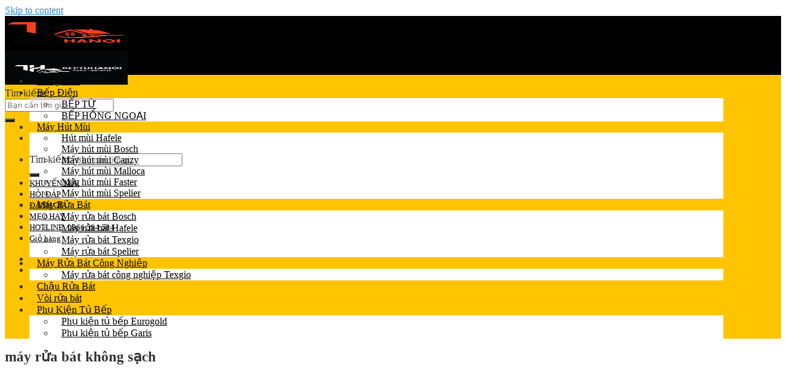

--- FILE ---
content_type: text/html; charset=UTF-8
request_url: https://beptuhanoi.com/tag/may-rua-bat-khong-sach/
body_size: 17928
content:
<!DOCTYPE html>
<!--[if IE 9 ]><html lang="vi" prefix="og: https://ogp.me/ns#" class="ie9 loading-site no-js"> <![endif]-->
<!--[if IE 8 ]><html lang="vi" prefix="og: https://ogp.me/ns#" class="ie8 loading-site no-js"> <![endif]-->
<!--[if (gte IE 9)|!(IE)]><!--><html lang="vi" prefix="og: https://ogp.me/ns#" class="loading-site no-js"> <!--<![endif]--><head><meta charset="UTF-8" /><link rel="profile" href="http://gmpg.org/xfn/11" /><meta name="viewport" content="width=device-width, initial-scale=1, maximum-scale=1" /><title>Lưu trữ máy rửa bát không sạch - Bếp Từ Hà Nội</title><link rel='preload' href='https://beptuhanoi.com/wp-content/uploads/cropped-LOGO-BEPTUHANOI-01-1-1.png' as='image' imagesrcset='' imagesizes='' /><link rel='preload' href='https://beptuhanoi.com/wp-content/uploads/LOGO-BEPTUHANOI-04-1.jpg' as='image' imagesrcset='' imagesizes='' /><link rel="dns-prefetch" href="//www.dmca.com"/><link rel="dns-prefetch" href="//pc.baokim.vn"/><link rel="dns-prefetch" href="//goo.gl"/><link rel="dns-prefetch" href="//cdnjs.cloudflare.com"/><link rel="preconnect" href="//www.dmca.com"/><link rel="preconnect" href="//pc.baokim.vn"/><link rel="preconnect" href="//goo.gl"/><link rel="preconnect" href="//cdnjs.cloudflare.com"/><meta name="robots" content="index, follow, max-snippet:-1, max-video-preview:-1, max-image-preview:large"/><link rel="canonical" href="https://beptuhanoi.com/tag/may-rua-bat-khong-sach/" /><meta property="og:locale" content="vi_VN" /><meta property="og:type" content="article" /><meta property="og:title" content="Lưu trữ máy rửa bát không sạch - Bếp Từ Hà Nội" /><meta property="og:url" content="https://beptuhanoi.com/tag/may-rua-bat-khong-sach/" /><meta property="og:site_name" content="Bếp Từ Hà Nội" /><meta property="article:publisher" content="https://www.facebook.com/Beptuhanoi.com.0866.584.584/" /><meta property="og:image" content="https://beptuhanoi.com/wp-content/uploads/cropped-logo-bep-tu-ha-noi-mobile.png" /><meta property="og:image:secure_url" content="https://beptuhanoi.com/wp-content/uploads/cropped-logo-bep-tu-ha-noi-mobile.png" /><meta property="og:image:width" content="512" /><meta property="og:image:height" content="512" /><meta property="og:image:type" content="image/png" /><meta name="twitter:card" content="summary_large_image" /><meta name="twitter:title" content="Lưu trữ máy rửa bát không sạch - Bếp Từ Hà Nội" /><meta name="twitter:image" content="https://beptuhanoi.com/wp-content/uploads/cropped-logo-bep-tu-ha-noi-mobile.png" /> <script type="application/ld+json" class="rank-math-schema">{"@context":"https://schema.org","@graph":[{"@type":"Organization","@id":"https://beptuhanoi.com/#organization","name":"B\u1ebfp T\u1eeb H\u00e0 N\u1ed9i","url":"https://beptuhanoi.com","sameAs":["https://www.facebook.com/Beptuhanoi.com.0866.584.584/"],"logo":{"@type":"ImageObject","@id":"https://beptuhanoi.com/#logo","url":"https://beptuhanoi.com/wp-content/uploads/LOGO-CHINH-THUC-BEPTUHANOI_tach-nen-1.png","contentUrl":"https://beptuhanoi.com/wp-content/uploads/LOGO-CHINH-THUC-BEPTUHANOI_tach-nen-1.png","caption":"B\u1ebfp T\u1eeb H\u00e0 N\u1ed9i","inLanguage":"vi","width":"2100","height":"1500"}},{"@type":"WebSite","@id":"https://beptuhanoi.com/#website","url":"https://beptuhanoi.com","name":"B\u1ebfp T\u1eeb H\u00e0 N\u1ed9i","publisher":{"@id":"https://beptuhanoi.com/#organization"},"inLanguage":"vi"},{"@type":"BreadcrumbList","@id":"https://beptuhanoi.com/tag/may-rua-bat-khong-sach/#breadcrumb","itemListElement":[{"@type":"ListItem","position":"1","item":{"@id":"https://beptuhanoi.com","name":"Trang ch\u1ee7"}},{"@type":"ListItem","position":"2","item":{"@id":"https://beptuhanoi.com/tag/may-rua-bat-khong-sach/","name":"m\u00e1y r\u1eeda b\u00e1t kh\u00f4ng s\u1ea1ch"}}]},{"@type":"CollectionPage","@id":"https://beptuhanoi.com/tag/may-rua-bat-khong-sach/#webpage","url":"https://beptuhanoi.com/tag/may-rua-bat-khong-sach/","name":"L\u01b0u tr\u1eef m\u00e1y r\u1eeda b\u00e1t kh\u00f4ng s\u1ea1ch - B\u1ebfp T\u1eeb H\u00e0 N\u1ed9i","isPartOf":{"@id":"https://beptuhanoi.com/#website"},"inLanguage":"vi","breadcrumb":{"@id":"https://beptuhanoi.com/tag/may-rua-bat-khong-sach/#breadcrumb"}}]}</script> <link rel='stylesheet' id='callNowMevivu-css' type='text/css'  data-href="https://beptuhanoi.com/wp-content/plugins/floating-click-to-contact-buttons/css/callNow.css?ver=28331630fcee"/><link rel='stylesheet' id='floatingbutton-css' type='text/css'  data-href="https://beptuhanoi.com/wp-content/plugins/floating-click-to-contact-buttons/css/style.css?ver=28331630fcee"/><link rel='stylesheet' id='modal-css' type='text/css'  data-href="https://beptuhanoi.com/wp-content/plugins/floating-click-to-contact-buttons/css/modal.css?ver=28331630fcee"/><style id='pdfemb-pdf-embedder-viewer-style-inline-css' type='text/css'>.wp-block-pdfemb-pdf-embedder-viewer{max-width:none}</style><style id='rank-math-toc-block-style-inline-css' type='text/css'>.wp-block-rank-math-toc-block nav ol{counter-reset:item}.wp-block-rank-math-toc-block nav ol li{display:block}.wp-block-rank-math-toc-block nav ol li:before{content:counters(item, ".") ". ";counter-increment:item}</style><link rel='stylesheet' id='wc-blocks-vendors-style-css' type='text/css'  data-href="https://beptuhanoi.com/wp-content/plugins/woocommerce/packages/woocommerce-blocks/build/wc-blocks-vendors-style.css?ver=28331630fcee"/><link rel='stylesheet' id='wc-blocks-style-css' type='text/css'  data-href="https://beptuhanoi.com/wp-content/plugins/woocommerce/packages/woocommerce-blocks/build/wc-blocks-style.css?ver=28331630fcee"/><link rel='stylesheet' id='kk-star-ratings-css' type='text/css'  data-href="https://beptuhanoi.com/wp-content/plugins/kk-star-ratings/public/css/kk-star-ratings.css?ver=28331630fcee"/><style id='kk-star-ratings-inline-css' type='text/css'>.kk-star-ratings .kksr-stars .kksr-star {
        margin-right: 4px;
    }
    [dir="rtl"] .kk-star-ratings .kksr-stars .kksr-star {
        margin-left: 4px;
        margin-right: 0;
    }</style><link rel='stylesheet' id='toc-screen-css' type='text/css'  data-href="https://beptuhanoi.com/wp-content/plugins/table-of-contents-plus/screen.min.css?ver=28331630fcee"/><style id='wptangtoc-lazy-load-css-inline-css' type='text/css'>.wptangtoc-lazy.gtloader,.wptangtoc-lazy.gtloader>img,.wptangtoc-lazy>img.gtloader,.wptangtoc-lazy[data-ll-status=entered]{animation:300ms gtFadeIn}@keyframes gtFadeIn{0%{opacity:0}100%{opacity:1}}</style><link rel='stylesheet' id='flatsome-icons-css' type='text/css'  data-href="https://beptuhanoi.com/wp-content/themes/flatsome/assets/css/fl-icons.css?ver=cd817551a3a5"/><link rel='stylesheet' id='wgdr-css' type='text/css'  data-href="https://beptuhanoi.com/wp-content/plugins/woocommerce-google-dynamic-retargeting-tag/public/css/wgdr-frontend.css?ver=28331630fcee"/><link rel='stylesheet' id='flatsome-main-css' type='text/css'  data-href="https://beptuhanoi.com/wp-content/themes/flatsome/assets/css/flatsome.css?ver=cd817551a3a5"/><link rel='stylesheet' id='flatsome-shop-css' type='text/css'  data-href="https://beptuhanoi.com/wp-content/themes/flatsome/assets/css/flatsome-shop.css?ver=cd817551a3a5"/><link rel='stylesheet' id='flatsome-style-css' type='text/css'  data-href="https://beptuhanoi.com/wp-content/themes/flatsome-child/style.css?ver=722e093343ea"/><link rel='stylesheet' id='ald-styles-css' type='text/css'  data-href="https://beptuhanoi.com/wp-content/plugins/ajax-load-more-anything/assets/styles.min.css?ver=702a2fa328c4"/> <script type="text/javascript" src="https://beptuhanoi.com/wp-includes/js/jquery/jquery.min.js?ver=28331630fcee" id="jquery-core-js" defer></script> <script type="text/javascript" id="custom-js-js" data-src="https://beptuhanoi.com/wp-content/themes/flatsome-child/script.js?ver=cd817551a3a5"></script> <script type="text/javascript" src="https://beptuhanoi.com/wp-content/plugins/woocommerce/assets/js/jquery-cookie/jquery.cookie.min.js?ver=28331630fcee" id="jquery-cookie-js" defer></script> <script type="text/javascript" id="wooptpm-js" data-src="https://beptuhanoi.com/wp-content/plugins/woocommerce-google-adwords-conversion-tracking-tag/js/public/wooptpm.js?ver=28331630fcee"></script> 
<!--[if IE]><link rel="stylesheet" type="text/css" data-href="https://beptuhanoi.com/wp-content/themes/flatsome/assets/css/ie-fallback.css?ver=cd817551a3a5"><script data-src="https://beptuhanoi.com/wp-content/themes/flatsome/assets/libs/ie-flexibility.js?ver=cd817551a3a5"></script><![endif]--><meta name="google-site-verification" content="67sRwLuux0_QdbUguVp1iZct7-T38-zqjDMIJjjpPak" /><meta name="google-site-verification" content="VR-0squUvlrgGj8uq7cfFxieYGY6jbo6p1I14_lte4M" /><style id="wpsp-style-frontend"></style><link rel="icon" href="https://beptuhanoi.com/wp-content/uploads/cropped-LOGO-BEPTUHANOI-01-1-1-32x32.png" sizes="32x32" /><link rel="icon" href="https://beptuhanoi.com/wp-content/uploads/cropped-LOGO-BEPTUHANOI-01-1-1-192x192.png" sizes="192x192" /><link rel="apple-touch-icon" href="https://beptuhanoi.com/wp-content/uploads/cropped-LOGO-BEPTUHANOI-01-1-1-180x180.png" /><meta name="msapplication-TileImage" content="https://beptuhanoi.com/wp-content/uploads/cropped-LOGO-BEPTUHANOI-01-1-1-270x270.png" /><style id="custom-css" type="text/css">:root {--primary-color: #fed101;}.full-width .ubermenu-nav, .container, .row{max-width: 1170px}.row.row-collapse{max-width: 1140px}.row.row-small{max-width: 1162.5px}.row.row-large{max-width: 1200px}body.framed, body.framed header, body.framed .header-wrapper, body.boxed, body.boxed header, body.boxed .header-wrapper, body.boxed .is-sticky-section{ max-width: 1560px}.sticky-add-to-cart--active, #wrapper,#main,#main.dark{background-color: #ffffff}.header-main{height: 54px}#logo img{max-height: 54px}#logo{width:200px;}.header-bottom{min-height: 50px}.header-top{min-height: 45px}.transparent .header-main{height: 90px}.transparent #logo img{max-height: 90px}.has-transparent + .page-title:first-of-type,.has-transparent + #main > .page-title,.has-transparent + #main > div > .page-title,.has-transparent + #main .page-header-wrapper:first-of-type .page-title{padding-top: 140px;}.header.show-on-scroll,.stuck .header-main{height:40px!important}.stuck #logo img{max-height: 40px!important}.search-form{ width: 100%;}.header-bg-color, .header-wrapper {background-color: #ffffff}.header-bottom {background-color: #fdd504}.header-main .nav > li > a{line-height: 16px }.stuck .header-main .nav > li > a{line-height: 50px }@media (max-width: 549px) {.header-main{height: 48px}#logo img{max-height: 48px}}.nav-dropdown-has-arrow.nav-dropdown-has-border li.has-dropdown:before{border-bottom-color: #FFFFFF;}.nav .nav-dropdown{border-color: #FFFFFF }.nav-dropdown-has-arrow li.has-dropdown:after{border-bottom-color: #FFFFFF;}.nav .nav-dropdown{background-color: #FFFFFF}.header-top{background-color:#F7F7F7!important;}/* Color */.accordion-title.active, .has-icon-bg .icon .icon-inner,.logo a, .primary.is-underline, .primary.is-link, .badge-outline .badge-inner, .nav-outline > li.active> a,.nav-outline >li.active > a, .cart-icon strong,[data-color='primary'], .is-outline.primary{color: #fed101;}/* Color !important */[data-text-color="primary"]{color: #fed101!important;}/* Background Color */[data-text-bg="primary"]{background-color: #fed101;}/* Background */.scroll-to-bullets a,.featured-title, .label-new.menu-item > a:after, .nav-pagination > li > .current,.nav-pagination > li > span:hover,.nav-pagination > li > a:hover,.has-hover:hover .badge-outline .badge-inner,button[type="submit"], .button.wc-forward:not(.checkout):not(.checkout-button), .button.submit-button, .button.primary:not(.is-outline),.featured-table .title,.is-outline:hover, .has-icon:hover .icon-label,.nav-dropdown-bold .nav-column li > a:hover, .nav-dropdown.nav-dropdown-bold > li > a:hover, .nav-dropdown-bold.dark .nav-column li > a:hover, .nav-dropdown.nav-dropdown-bold.dark > li > a:hover, .is-outline:hover, .tagcloud a:hover,.grid-tools a, input[type='submit']:not(.is-form), .box-badge:hover .box-text, input.button.alt,.nav-box > li > a:hover,.nav-box > li.active > a,.nav-pills > li.active > a ,.current-dropdown .cart-icon strong, .cart-icon:hover strong, .nav-line-bottom > li > a:before, .nav-line-grow > li > a:before, .nav-line > li > a:before,.banner, .header-top, .slider-nav-circle .flickity-prev-next-button:hover svg, .slider-nav-circle .flickity-prev-next-button:hover .arrow, .primary.is-outline:hover, .button.primary:not(.is-outline), input[type='submit'].primary, input[type='submit'].primary, input[type='reset'].button, input[type='button'].primary, .badge-inner{background-color: #fed101;}/* Border */.nav-vertical.nav-tabs > li.active > a,.scroll-to-bullets a.active,.nav-pagination > li > .current,.nav-pagination > li > span:hover,.nav-pagination > li > a:hover,.has-hover:hover .badge-outline .badge-inner,.accordion-title.active,.featured-table,.is-outline:hover, .tagcloud a:hover,blockquote, .has-border, .cart-icon strong:after,.cart-icon strong,.blockUI:before, .processing:before,.loading-spin, .slider-nav-circle .flickity-prev-next-button:hover svg, .slider-nav-circle .flickity-prev-next-button:hover .arrow, .primary.is-outline:hover{border-color: #fed101}.nav-tabs > li.active > a{border-top-color: #fed101}.widget_shopping_cart_content .blockUI.blockOverlay:before { border-left-color: #fed101 }.woocommerce-checkout-review-order .blockUI.blockOverlay:before { border-left-color: #fed101 }/* Fill */.slider .flickity-prev-next-button:hover svg,.slider .flickity-prev-next-button:hover .arrow{fill: #fed101;}/* Background Color */[data-icon-label]:after, .secondary.is-underline:hover,.secondary.is-outline:hover,.icon-label,.button.secondary:not(.is-outline),.button.alt:not(.is-outline), .badge-inner.on-sale, .button.checkout, .single_add_to_cart_button, .current .breadcrumb-step{ background-color:#1e1e1e; }[data-text-bg="secondary"]{background-color: #1e1e1e;}/* Color */.secondary.is-underline,.secondary.is-link, .secondary.is-outline,.stars a.active, .star-rating:before, .woocommerce-page .star-rating:before,.star-rating span:before, .color-secondary{color: #1e1e1e}/* Color !important */[data-text-color="secondary"]{color: #1e1e1e!important;}/* Border */.secondary.is-outline:hover{border-color:#1e1e1e}.success.is-underline:hover,.success.is-outline:hover,.success{background-color: #81d742}.success-color, .success.is-link, .success.is-outline{color: #81d742;}.success-border{border-color: #81d742!important;}/* Color !important */[data-text-color="success"]{color: #81d742!important;}/* Background Color */[data-text-bg="success"]{background-color: #81d742;}body{font-size: 100%;}@media screen and (max-width: 549px){body{font-size: 100%;}}body{color: #333333}h1,h2,h3,h4,h5,h6,.heading-font{color: #333333;}.breadcrumbs{text-transform: none;}button,.button{text-transform: none;}.nav > li > a, .links > li > a{text-transform: none;}.section-title span{text-transform: none;}h3.widget-title,span.widget-title{text-transform: none;}.header:not(.transparent) .header-nav-main.nav > li > a {color: #000000;}.header:not(.transparent) .header-bottom-nav.nav > li > a{color: #000000;}a{color: #288ad6;}a:hover{color: #2380c7;}.tagcloud a:hover{border-color: #2380c7;background-color: #2380c7;}@media screen and (min-width: 550px){.products .box-vertical .box-image{min-width: 500px!important;width: 500px!important;}}.absolute-footer, html{background-color: #ffffff}.page-title-small + main .product-container > .row{padding-top:0;}button[name='update_cart'] { display: none; }/* Custom CSS */.title-product-slider.bep-tu {background-image: url(https://beptuhanoi.com/wp-content/uploads/banner-bep-tu-nhap-khau-1.jpg);}.title-product-slider.may-hut-mui {background-image: url(https://beptuhanoi.com/wp-content/uploads/banner-may-hut-mui.jpg);}.title-product-slider.may-rua-bat {background-image: url(https://beptuhanoi.com/wp-content/uploads/banner-may-rua-bat.jpg);}.title-product-slider.gia-dung-nhap-khau {background-image: url(https://beptuhanoi.com/wp-content/uploads/banner-gia-dung-nhap-khau.jpg);}.title-product-slider.phu-kien-tu-bep {background-image: url(https://beptuhanoi.com/wp-content/uploads/banner-phu-kien-tu-bep.jpg);}.title-product-slider.lo-nuong {background-image: url(https://beptuhanoi.com/wp-content/uploads/banner-lo-nuong.jpg);}.title-product-slider.chau-rua {background-image: url(https://beptuhanoi.com/wp-content/uploads/banner-chau-rua.jpg);}.title-product-slider.voi-rua {background-image: url(https://beptuhanoi.com/wp-content/uploads/banner-voi-rua.jpg);}.title-product-slider.may-loc-nuoc {background-image: url(https://beptuhanoi.com/wp-content/uploads/banner-may-loc-nuoc.jpg);}.title-product-slider h2, .title-product-slider .h2{color:transparent!important}.title-product-slider li a, .title-product-slider li a {color:#fff;}body {font-family: Segoe UI!important; font-size: 16px;}#logo {width: 190px;}logo img {max-height: 70px;}#header #masthead ul.nav-right li {border: 0;}.header-main {height: 80px;}.header-bg-color, .header-wrapper {background-color: #018263;}#logo img {max-height: 75px;}#header #masthead ul.nav-right li.cart-item:hover {background: transparent;}#header #masthead ul.nav-right li.cart-item:hover a {background: #fff;}.chat-online {display:none}.blog-archive h1.page-title {text-transform: none;letter-spacing: 0;font-size: 23px;margin-bottom: 10px;}.archive-page-header nav.menu {display:none}.inner-fabs .fab:nth-child(1) {bottom: 88px;}.inner-fabs .fab:nth-child(2) {bottom: 146px;}.inner-fabs .fab:nth-child(3) {bottom: 204px;}.inner-fabs .fab:nth-child(4) {bottom: 262px;}.inner-fabs + .fab i {transform: rotate(135deg);} .label-image-right-bottom {position: absolute;width: 45px;height: auto;top: -56px;right: 0;}.article-inner .menu {display:none;}.product-slider .title-product-slider, .title-product-slider {border-bottom: 1px solid #eee;height: 47px;overflow: hidden;}p {margin-bottom: 0px}#header .nav > li > a {font-size: 13px;}.title-product-slider > ul li {font-weight: 600;}.block-product-home .woocommerce-loop-product__title a, .product-slider .woocommerce-loop-product__title a, .category-page-row .woocommerce-loop-product__title a {font-weight: 500;}.single-product .product-title h1, .related-products-wrapper .product-section-title {font-weight:600}aside.widget h5.post-title, aside.widget .h5.post-title {text-align: left;font-size: 15px;line-height: 20px;font-weight: 500;}.box-list-view .box .box-text, .box-vertical .box-text {padding-left: 15px;padding-right: 15px;}span.widget-title {font-size: 17px;font-weight: 600;margin-bottom: 15px;display: inline-block;color: #bf0b20;text-transform: uppercase!important;line-height: 23px;border-left: 3px solid #fbd648;padding-left: 10px;}aside.widget ul.product_list_widget li a {color: #333;font-size: 15px;font-weight: 500;line-height: 20px;}.blog-archive .blog-post-inner {text-align: left;line-height: 23px;font-size: 16px;font-weight: 500;color: #333;}.blog-archive .post-item .post-title {font-size: 16px;margin-bottom: 10px;height: auto;overflow: auto;line-height: 23px;}.block-cate-news-right .section-title-main {font-weight: 600;}.row-large>.flickity-viewport>.flickity-slider>.col, .row-large>.col {padding: 0 15px;}.post-sidebar aside.widget .recent-blog-posts a {color: #333;overflow: hidden;font-size: 14px;font-weight: 500;line-height: 17px;}.post-sidebar aside.widget {padding: 0;}.flatsome_recent_posts .widget-title {padding-left:0}#footer {font-size: 14px;color: #333;padding-top: 30px;background: #fffff5;line-height: 23px;}#footer .col-inner span>strong {margin-bottom: 10px;display: inline-block;}img.wp-smiley, img.emoji {margin-right: 6px!important;}.absolute-footer > .container {font-size: 14px;}.section.price-table {padding-top: 0px;padding-bottom: 0px;background: #f7f4e3;padding-top: 25px!important;}.pricing-table {border: 0;padding-bottom: 15px;overflow: hidden;background: rgb(253,213,4);background: -moz-linear-gradient(180deg, rgba(253,213,4,1) 32%, rgba(254,254,254,1) 100%);background: -webkit-linear-gradient(180deg, rgba(253,213,4,1) 32%, rgba(254,254,254,1) 100%);background: linear-gradient(180deg, rgba(253,213,4,1) 32%, rgba(254,254,254,1) 100%);filter: progid:DXImageTransform.Microsoft.gradient(startColorstr="#fdd504",endColorstr="#fefefe",GradientType=1);border-radius: 5px;}.pricing-table .title {background-color: #16a985;padding: 10px 15px;font-size: 19px;line-height: 27px;color: #f1f1f1;}.featured-table.pricing-table .title {background-color: #0c8e6e;color: #ffe666;}.featured-table.pricing-table .price {color: #e6090b;font-weight: 500;}.pricing-table .button {margin-bottom: 10px}.pricing-table .button span {color: #e60908;}.pricing-table .items .button:last-child {margin: 20px 0 10px 0;}#header #masthead ul.nav-right li a.nav-top-link {height: 40px;font-weight: 500;}.entry-title {margin: 15px 0;}.entry-content {padding-top: 0;padding-bottom: 1.5em;font-size: 15px!important;line-height: 23px;color:#333}.entry-content p, .entry-content span, .entry-content h2, .entry-content .h2, .entry-content h3, .entry-content.h3, .entry-content h4, .entry-content .h4, .product-footer #ftwp-postcontent, .product-footer #ftwp-postcontent p, .product-footer #ftwp-postcontent span {font-size:15px!important;line-height: 25px!important;}#ftwp-container.ftwp-wrap #ftwp-header-title {font-weight: 500;font-size: 18px;}.ftwp-shape-round {min-height: 50px!important}#ftwp-container.ftwp-wrap #ftwp-header-minimize { margin-top: -8px;}#ftwp-container.ftwp-wrap #ftwp-header {padding: 10px 10px 0 10px;}.single-product .product-footer > .row h2, .single-product .product-footer > .row .h2 {font-size: 17px;font-weight: 500;margin-bottom: 10px;}.entry-content p, .entry-content span, .entry-content h2, .entry-content .h2, .entry-content h3, .entry-content.h3, .entry-content h4, .entry-content .h4, .product-footer #ftwp-postcontent, .product-footer #ftwp-postcontent p, .product-footer #ftwp-postcontent span {font-size: 17px!important;line-height: 25px!important;margin: 10px 0;text-align: justify;}.term-description {padding-bottom: 40px!important;}.term-description li {display: list-item;margin-left: 30px;}.term-description h2, .term-description h3 {font-size: 22px;margin: 10px 0;}.term-description p {margin-bottom: 5px;}.breadcrumbs {margin: 10px 0;}.header-main {background: #018263;}.view-more-home p {line-height: 20px;display: block;margin-bottom: 5px;font-size: 16px;}.view-more-home h2 {line-height: 24px;font-size: 20px;font-weight: 700;margin: 10px 0;text-align:left;}.view-more-home h3 {line-height: 22px;font-size: 20px;font-weight: 700;margin: 10px 0;text-align:left;}.view-more-home h4 {line-height: 24px;font-size: 20px;font-weight: 600;margin: 10px 0;text-align:left;}.copyright-footer {color: #333;font-weight: 500;}.view-more-home {line-height: 1;text-align: center;height: 350px;overflow-y: scroll;padding: 15px 10px;}.logo-bocongthuong, .logo-bocongthuong img {height: 50px; display: inline-block}.bk-btn .bk-btn-paynow, .bk-btn .bk-btn-installment {width:100%}/* Custom CSS Mobile */@media (max-width: 549px){.term-description {padding: 0 15px;}#main-menu .sidebar-menu .nav-sidebar > li {width: auto;}#logo img {padding: 0;}.box-text h1, .box-text h2, .box-text h3, .box-text h4, .box-text h5, .box-text h6, .box-text a:not(.button) {font-size: 17px;}aside.widget h5.post-title, aside.widget .h5.post-title {font-size: 16px;font-weight: 600;}.box-list-view .box .box-text, .box-vertical .box-text {padding: 15px 0;margin-bottom: 10px;}.block-product-home .woocommerce-loop-product__title a {font-size: 16px;}.processing:before, .loading-spin.centered {display:none!important}}.label-new.menu-item > a:after{content:"New";}.label-hot.menu-item > a:after{content:"Hot";}.label-sale.menu-item > a:after{content:"Sale";}.label-popular.menu-item > a:after{content:"Popular";}</style><style type="text/css" id="wp-custom-css">#header #wide-nav .nav-column > li > a, #header #wide-nav .nav-dropdown > li > a, #header #wide-nav .nav > li > a {
    color: #000;
    font-size: 16px;
    padding: 3px 12px;
    height: 50px;
}
.sub-category-slider {
  max-width: 100%;
  padding: 10px 0;
  overflow: hidden;
}
.nav-wrapper {
  display: flex;
  align-items: center;
  justify-content: center;
  gap: 12px;
}
.category-track {
  display: flex;
  gap: 12px;
  overflow-x: auto;
  scroll-behavior: smooth;
  scroll-snap-type: x mandatory;
  white-space: nowrap;
}
.category-track::-webkit-scrollbar {
  display: none;
}
.category-track a {
  font-size: 15px;
  color: #333;
  text-decoration: none;
  font-weight: 400;
  scroll-snap-align: start;
}
.category-track a.active {
  font-weight: bold;
  text-decoration: underline;
}
.arrow {
  background: transparent;
  border: none;
  font-size: 20px;
  cursor: pointer;
  color: #333;
}
@media(min-width: 768px) {
  .category-track {
    overflow-x: visible;
    flex-wrap: nowrap;
    justify-content: center;
  }
  .arrow {
    display: none;
  }
}
.xem-tat-ca-wrapper {
  text-align: center;
  margin-bottom: 24px;
}
@media (max-width: 767px) {
  .xem-tat-ca-wrapper {
    margin-bottom: 36px;
  }
}

.xem-tat-ca-btn {
  display: inline-flex;
  align-items: center;
  justify-content: center;
  gap: 6px;
  height: 42px;
  padding: 0 18px;
  border-radius: 6px;
  font-size: 15px;
  font-weight: 500;
  text-decoration: none;
  transition: all 0.3s ease;
  border: 1px solid #222;
  color: #222;
  background: #fff;
  line-height: 1;
  vertical-align: middle;
}
.xem-tat-ca-btn i {
  font-style: normal;
  font-size: 16px;
  transform: translateY(1px);
}
.xem-tat-ca-btn:hover {
  background: #c31425;
  color: #fff;
  border-color: #c31425;
}
/* NỀN TRẮNG CHO TOÀN BỘ PHẦN HEADER TRÊN */
.header,
.header-top,
.header-wrapper,
.header-main,
.header-container {
  background-color: #000000 !important;
}

/* NỀN VÀNG CHỈ ÁP DỤNG MENU CHÍNH TRONG HEADER */
#header .header-bottom,
#header .nav-wrapper,
#header .header-nav {
  background-color: #ffc400 !important;
}

/* KHÔNG CHO NỀN VÀNG LAN SANG SLIDER DANH MỤC NỘI DUNG */
.page-wrapper .nav-wrapper,
.page-wrapper .category-track {
  background-color: transparent !important;
}

/* ĐẢM BẢO MÀU NỀN VẪN HOẠT ĐỘNG CHUẨN TRÊN MOBILE/TABLET */
@media (max-width: 1024px) {
  #header .header-nav {
    background-color: #ffc400 !important;
  }
}

@media (max-width: 767px) {
  .mobile-nav {
    background-color: #ffc400 !important;
  }
}
.section, .ux-section {
  background-color: #ffffff !important;
}</style><style type="text/css"></style></head><body class="archive tag tag-may-rua-bat-khong-sach tag-3089 theme-flatsome wp-schema-pro-2.5.2 framed lightbox nav-dropdown-has-arrow nav-dropdown-has-shadow nav-dropdown-has-border"><a class="skip-link screen-reader-text" href="#main">Skip to content</a><div id="wrapper"><header id="header" class="header "><div class="header-wrapper"><div id="masthead" class="header-main hide-for-sticky nav-dark"><div class="header-inner flex-row container logo-left medium-logo-center" role="navigation"><div id="logo" class="flex-col logo">
<a href="https://beptuhanoi.com/" title="Bếp Từ Hà Nội - Chuyên Thiết Bị Nhà Bếp Chính Hãng Giá Tốt" rel="home">
<img width="200" height="54" src="https://beptuhanoi.com/wp-content/uploads/cropped-LOGO-BEPTUHANOI-01-1-1.png" class="header_logo header-logo" alt="Bếp Từ Hà Nội" loading="eager" fetchpriority="high" decoding="async"/><img  width="200" height="54" src="https://beptuhanoi.com/wp-content/uploads/LOGO-BEPTUHANOI-04-1.jpg" class="header-logo-dark" alt="Bếp Từ Hà Nội" loading="eager" fetchpriority="high" decoding="async"/></a><div class="searchform-wrapper ux-search-box relative search-header-mobile form-flat is-normal"><form role="search" method="get" class="searchform" action="https://beptuhanoi.com/"><div class="flex-row relative"><div class="flex-col flex-grow">
<label class="screen-reader-text" for="woocommerce-product-search-field-0">Tìm kiếm:</label>
<input type="search" id="woocommerce-product-search-field-0" class="search-field mb-0" placeholder="Bạn cần tìm gì..." value="" name="s" />
<input type="hidden" name="post_type" value="product" /></div><div class="flex-col">
<button type="submit" value="Tìm kiếm" class="ux-search-submit submit-button secondary button icon mb-0" aria-label="Submit">
<i class="icon-search" ></i>			</button></div></div><div class="live-search-results text-left z-top"></div></form></div></div><div class="flex-col show-for-medium flex-left"><ul class="mobile-nav nav nav-left "><li class="nav-icon has-icon">
<a id="btnMainMenu" href="#" class="is-small" >
<i class="icon-menu" ></i>
</a></li></ul></div><div class="flex-col hide-for-medium flex-left
flex-grow"><ul class="header-nav header-nav-main nav nav-left " ></ul></div><div class="flex-col hide-for-medium flex-right"><ul class="header-nav header-nav-main nav nav-right "><li class="header-search-form search-form html relative has-icon"><div class="header-search-form-wrapper"><div class="searchform-wrapper ux-search-box relative form-flat is-normal"><form role="search" method="get" class="searchform" action="https://beptuhanoi.com/"><div class="flex-row relative"><div class="flex-col flex-grow">
<label class="screen-reader-text" for="woocommerce-product-search-field-1">Tìm kiếm:</label>
<input type="search" id="woocommerce-product-search-field-1" class="search-field mb-0" placeholder="Bạn cần tìm gì..." value="" name="s" />
<input type="hidden" name="post_type" value="product" /></div><div class="flex-col">
<button type="submit" value="Tìm kiếm" class="ux-search-submit submit-button secondary button icon mb-0" aria-label="Submit">
<i class="icon-search" ></i>			</button></div></div><div class="live-search-results text-left z-top"></div></form></div></div></li><li id="menu-item-26982" class="menu-item menu-item-type-taxonomy menu-item-object-category menu-item-26982 menu-item-design-default"><a href="https://beptuhanoi.com/khuyen-mai/" class="nav-top-link">KHUYẾN MÃI</a></li><li id="menu-item-22732" class="menu-item menu-item-type-taxonomy menu-item-object-category menu-item-22732 menu-item-design-default"><a href="https://beptuhanoi.com/hoi-dap/" class="nav-top-link">HỎI ĐÁP</a></li><li id="menu-item-1882" class="menu-item menu-item-type-taxonomy menu-item-object-category menu-item-1882 menu-item-design-default"><a href="https://beptuhanoi.com/danh-gia/" class="nav-top-link">ĐÁNH GIÁ</a></li><li id="menu-item-27916" class="menu-item menu-item-type-taxonomy menu-item-object-category menu-item-27916 menu-item-design-default"><a href="https://beptuhanoi.com/meo-hay/" class="nav-top-link">MẸO HAY</a></li><li id="menu-item-3598" class="menu-item menu-item-type-custom menu-item-object-custom menu-item-3598 menu-item-design-default"><a href="tel:0866584584" class="nav-top-link">HOTLINE: 0866.584.584</a></li><li class="cart-item has-icon"><a href="https://beptuhanoi.com/gio-hang/" title="Giỏ hàng" class="header-cart-link is-small"><span class="header-cart-title">
Giỏ hàng     </span><i class="icon-shopping-cart"
data-icon-label="0">
</i>
</a></li></ul></div><div class="flex-col show-for-medium flex-right"><ul class="mobile-nav nav nav-right "><li class="account-item has-icon 123">
<a href="https://beptuhanoi.com/tai-khoan/"
class="account-link-mobile is-small" title="Tài khoản">
<i class="icon-user" ></i>	</a></li><li class="cart-item has-icon"><a href="https://beptuhanoi.com/gio-hang/" title="Giỏ hàng" class="header-cart-link is-small">
<i class="icon-shopping-cart"
data-icon-label="0">
</i>
</a></li></ul></div></div><div class="container"><div class="top-divider full-width"></div></div></div><div id="wide-nav" class="header-bottom wide-nav hide-for-sticky hide-for-medium"><div class="flex-row container"><div class="flex-col hide-for-medium flex-left"><ul class="nav header-nav header-bottom-nav nav-left  nav-size-xlarge"><li id="menu-item-41577" class="menu-item menu-item-type-post_type menu-item-object-page menu-item-41577 menu-item-design-default"><a href="https://beptuhanoi.com/bep-tu-ha-noi/" class="nav-top-link">Trang Chủ</a></li><li id="menu-item-42107" class="menu-item menu-item-type-taxonomy menu-item-object-product_cat menu-item-has-children menu-item-42107 menu-item-design-default has-dropdown"><a href="https://beptuhanoi.com/bep-dien/" class="nav-top-link">Bếp Điện<i class="icon-angle-down" ></i></a><ul class="sub-menu nav-dropdown nav-dropdown-simple"><li id="menu-item-42105" class="menu-item menu-item-type-taxonomy menu-item-object-product_cat menu-item-42105"><a href="https://beptuhanoi.com/bep-tu-nhap-khau/">BẾP TỪ</a></li><li id="menu-item-42106" class="menu-item menu-item-type-taxonomy menu-item-object-product_cat menu-item-42106"><a href="https://beptuhanoi.com/bep-hong-ngoai/">BẾP HỒNG NGOẠI</a></li></ul></li><li id="menu-item-41579" class="menu-item menu-item-type-taxonomy menu-item-object-product_cat menu-item-has-children menu-item-41579 menu-item-design-default has-dropdown"><a href="https://beptuhanoi.com/may-hut-mui-nhap-khau/" class="nav-top-link">Máy Hút Mùi<i class="icon-angle-down" ></i></a><ul class="sub-menu nav-dropdown nav-dropdown-simple"><li id="menu-item-41596" class="menu-item menu-item-type-taxonomy menu-item-object-product_cat menu-item-41596"><a href="https://beptuhanoi.com/may-hut-mui-hafele/">Hút mùi Hafele</a></li><li id="menu-item-41597" class="menu-item menu-item-type-taxonomy menu-item-object-product_cat menu-item-41597"><a href="https://beptuhanoi.com/may-hut-mui-bosch/">Máy hút mùi Bosch</a></li><li id="menu-item-41598" class="menu-item menu-item-type-taxonomy menu-item-object-product_cat menu-item-41598"><a href="https://beptuhanoi.com/may-hut-mui-canzy/">Máy hút mùi Canzy</a></li><li id="menu-item-41599" class="menu-item menu-item-type-taxonomy menu-item-object-product_cat menu-item-41599"><a href="https://beptuhanoi.com/may-hut-mui-malloca/">Máy hút mùi Malloca</a></li><li id="menu-item-41601" class="menu-item menu-item-type-taxonomy menu-item-object-product_cat menu-item-41601"><a href="https://beptuhanoi.com/may-hut-mui-faster/">Máy hút mùi Faster</a></li><li id="menu-item-41602" class="menu-item menu-item-type-taxonomy menu-item-object-product_cat menu-item-41602"><a href="https://beptuhanoi.com/may-hut-mui-spelier/">Máy hút mùi Spelier</a></li></ul></li><li id="menu-item-41580" class="menu-item menu-item-type-taxonomy menu-item-object-product_cat menu-item-has-children menu-item-41580 menu-item-design-default has-dropdown"><a href="https://beptuhanoi.com/may-rua-bat-nhap-khau/" class="nav-top-link">Máy Rửa Bát<i class="icon-angle-down" ></i></a><ul class="sub-menu nav-dropdown nav-dropdown-simple"><li id="menu-item-41603" class="menu-item menu-item-type-taxonomy menu-item-object-product_cat menu-item-41603"><a href="https://beptuhanoi.com/may-rua-bat-bosch/">Máy rửa bát Bosch</a></li><li id="menu-item-41604" class="menu-item menu-item-type-taxonomy menu-item-object-product_cat menu-item-41604"><a href="https://beptuhanoi.com/may-rua-bat-hafele/">Máy rửa bát Hafele</a></li><li id="menu-item-41605" class="menu-item menu-item-type-taxonomy menu-item-object-product_cat menu-item-41605"><a href="https://beptuhanoi.com/may-rua-bat-texgio/">Máy rửa bát Texgio</a></li><li id="menu-item-41606" class="menu-item menu-item-type-taxonomy menu-item-object-product_cat menu-item-41606"><a href="https://beptuhanoi.com/may-rua-bat-spelier/">Máy rửa bát Spelier</a></li></ul></li><li id="menu-item-41581" class="menu-item menu-item-type-taxonomy menu-item-object-product_cat menu-item-has-children menu-item-41581 menu-item-design-default has-dropdown"><a href="https://beptuhanoi.com/may-rua-bat-cong-nghiep/" class="nav-top-link">Máy Rửa Bát Công Nghiệp<i class="icon-angle-down" ></i></a><ul class="sub-menu nav-dropdown nav-dropdown-simple"><li id="menu-item-41607" class="menu-item menu-item-type-taxonomy menu-item-object-product_cat menu-item-41607"><a href="https://beptuhanoi.com/may-rua-bat-cong-nghiep-texgio/">Máy rửa bát công nghiệp Texgio</a></li></ul></li><li id="menu-item-41582" class="menu-item menu-item-type-taxonomy menu-item-object-product_cat menu-item-41582 menu-item-design-default"><a href="https://beptuhanoi.com/chau-rua-bat/" class="nav-top-link">Chậu Rửa Bát</a></li><li id="menu-item-41583" class="menu-item menu-item-type-taxonomy menu-item-object-product_cat menu-item-41583 menu-item-design-default"><a href="https://beptuhanoi.com/voi-rua/" class="nav-top-link">Vòi rửa bát</a></li><li id="menu-item-41584" class="menu-item menu-item-type-taxonomy menu-item-object-product_cat menu-item-has-children menu-item-41584 menu-item-design-default has-dropdown"><a href="https://beptuhanoi.com/phu-kien-tu-bep/" class="nav-top-link">Phụ Kiện Tủ Bếp<i class="icon-angle-down" ></i></a><ul class="sub-menu nav-dropdown nav-dropdown-simple"><li id="menu-item-41610" class="menu-item menu-item-type-taxonomy menu-item-object-product_cat menu-item-41610"><a href="https://beptuhanoi.com/phu-kien-tu-bep-eurogold/">Phụ kiện tủ bếp Eurogold</a></li><li id="menu-item-41611" class="menu-item menu-item-type-taxonomy menu-item-object-product_cat menu-item-41611"><a href="https://beptuhanoi.com/garis/">Phụ kiện tủ bếp Garis</a></li></ul></li></ul></div><div class="flex-col hide-for-medium flex-right flex-grow"><ul class="nav header-nav header-bottom-nav nav-right  nav-size-xlarge"></ul></div></div></div><div class="header-bg-container fill"><div class="header-bg-image fill"></div><div class="header-bg-color fill"></div></div></div></header><main id="main" class=""><div id="content" class="blog-wrapper blog-archive page-wrapper"><header class="archive-page-header"><div class="row"><div class="large-12 text-center col"><nav class="menu"><ul><li class="page_item page-item-39889"><a href="https://beptuhanoi.com/">BẾP TỪ HÀ NỘI</a></li><li class="page_item page-item-40429"><a href="https://beptuhanoi.com/bep-tu-ha-noi/">BẾP TỪ HÀ NỘI 170225</a></li><li class="page_item page-item-5726"><a href="https://beptuhanoi.com/chinh-sach-bao-hanh-doi-san-pham-tai-bep-tu-ha-noi/">Chính Sách Bảo Hành, Đổi Sản Phẩm Tại Bếp Từ Hà Nội</a></li><li class="page_item page-item-3"><a href="https://beptuhanoi.com/chinh-sach-bao-mat/">Chính sách bảo mật</a></li><li class="page_item page-item-14067"><a href="https://beptuhanoi.com/chinh-sach-thanh-toan/">CHÍNH SÁCH THANH TOÁN</a></li><li class="page_item page-item-22401"><a href="https://beptuhanoi.com/combo/">combo</a></li><li class="page_item page-item-6"><a href="https://beptuhanoi.com/mua/">Cửa hàng</a></li><li class="page_item page-item-5650"><a href="https://beptuhanoi.com/giao-hang-va-lap-dat-tai-bep-tu-ha-noi/">Giao Hàng Và Lắp Đặt Tại Bếp Từ Hà Nội</a></li><li class="page_item page-item-7"><a href="https://beptuhanoi.com/gio-hang/">Giỏ hàng</a></li><li class="page_item page-item-13896"><a href="https://beptuhanoi.com/gioi-thieu-bep-tu-ha-noi/">Giới thiệu Bếp Từ Hà Nội</a></li><li class="page_item page-item-6520"><a href="https://beptuhanoi.com/goi-dich-vu/">Gói dịch vụ</a></li><li class="page_item page-item-5474"><a href="https://beptuhanoi.com/huong-dan-mua-hang-online/">Hướng Dẫn Mua Hàng Online</a></li><li class="page_item page-item-30829"><a href="https://beptuhanoi.com/khuyen-mai-beptuhanoi/">Khuyến Mãi &#8211; Beptuhanoi</a></li><li class="page_item page-item-8"><a href="https://beptuhanoi.com/thanh-toan/">Phương Thức Thanh toán</a></li><li class="page_item page-item-14061"><a href="https://beptuhanoi.com/quy-dinh-chung/">QUY ĐỊNH CHUNG</a></li><li class="page_item page-item-9"><a href="https://beptuhanoi.com/tai-khoan/">Tài khoản</a></li><li class="page_item page-item-26685"><a href="https://beptuhanoi.com/thanh-toan-2/">Thanh toán</a></li><li class="page_item page-item-1925 current_page_parent"><a href="https://beptuhanoi.com/tin-tuc/">Tin tức</a></li><li class="page_item page-item-42050"><a href="https://beptuhanoi.com/trang-cam-on/">Trang cảm ơn</a></li><li class="page_item page-item-2"><a href="https://beptuhanoi.com/trang-chu/">Trang chủ</a></li><li class="page_item page-item-42071"><a href="https://beptuhanoi.com/trang-dien-form/">Trang điền Form</a></li><li class="page_item page-item-22801"><a href="https://beptuhanoi.com/wss-datafeed/">WSS Datafeed</a></li></ul></nav><h1 class="page-title is-large uppercase">
<span>máy rửa bát không sạch</span></h1><div class="row row-collapse"  id="row-1623133692"><div id="col-585149745" class="col top-news small-12 large-12"  ><div class="col-inner"  ><style>#row-1474807593 .grid-col-1{height: 460px}
    #row-1474807593 .grid-col-1-2{height: 230px}
    #row-1474807593 .grid-col-1-3{height:153.33333333333px}
    #row-1474807593 .grid-col-2-3{height: 306.66666666667px}
    #row-1474807593 .grid-col-1-4{height: 115px}
    #row-1474807593 .grid-col-3-4{height: 345px}


        /* Tablet */
    @media (max-width: 850px){
      #row-1474807593 .grid-col-1{height: 306.66666666667px}
      #row-1474807593 .grid-col-1-2{height: 153.33333333333px}
      #row-1474807593 .grid-col-1-3{height:102.22222222222px}
      #row-1474807593 .grid-col-2-3{height: 204.44444444444px}
      #row-1474807593 .grid-col-1-4{height: 76.666666666667px}
      #row-1474807593 .grid-col-3-4{height: 230px}
    }
    
        /* Mobile */
    @media (max-width: 550px){
      #row-1474807593 .grid-col-1{height: 306.66666666667px}
      #row-1474807593 .grid-col-1-2{height: 153.33333333333px}
      #row-1474807593 .grid-col-1-3{height:102.22222222222px}
      #row-1474807593 .grid-col-2-3{height: 204.44444444444px}
      #row-1474807593 .grid-col-1-4{height: 76.666666666667px}
      #row-1474807593 .grid-col-3-4{height: 230px}
    }</style><div id="row-1474807593" class="row row-xsmall row-full-width row-grid" data-packery-options='{"itemSelector": ".col", "gutter": 0, "presentageWidth" : true}'><div class="col post-item grid-col grid-col-1 large-6 medium-12" ><div class="col-inner">
<a href="https://beptuhanoi.com/may-rua-bat-kocher-rua-khong-sach-nguyen-nhan-do-dau/" class="plain" title="Máy Rửa Bát Kocher Rửa Không Sạch, Nguyên Nhân Do Đâu?"><div class="box box-shade dark box-text-bottom box-blog-post has-hover"><div class="box-image" ><div class="image-zoom image-cover" style="padding-top:56%;">
<img width="510" height="510" src="data:image/svg+xml;charset=utf-8,%3Csvg xmlns%3D'http%3A%2F%2Fwww.w3.org%2F2000%2Fsvg' viewBox%3D'0 0 510 510'%2F%3E" class="attachment-large size-large wp-post-image wptangtoc-lazy" alt="máy rửa bát kocher" decoding="async" fetchpriority="low" title="Máy Rửa Bát Kocher Rửa Không Sạch, Nguyên Nhân Do Đâu? 1" data-src="https://beptuhanoi.com/wp-content/uploads/xep-bat-vao-may-rua-bat-e1620578893169.gif"><div class="overlay" style="background-color: rgba(0, 0, 0, 0.05)"></div><div class="shade"></div></div></div><div class="box-text text-left" ><div class="box-text-inner blog-post-inner"><p class="cat-label tag-label is-xxsmall op-7 uppercase">
<span>Hướng dẫn sử dụng Máy rửa bát</span></p><h5 class="post-title is-larger ">Máy Rửa Bát Kocher Rửa Không Sạch, Nguyên Nhân Do Đâu?</h5><div class="post-meta is-small op-8">10/05/2021</div><div class="is-divider"></div></div></div></div>
</a></div></div></div><div id="gap-1812222824" class="gap-element clearfix" style="display:block; height:auto;"><style>#gap-1812222824 {
  padding-top: 30px;
}</style></div></div></div></div></div></div></header><div class="row row-large row-divided "><div class="large-9 col"><div class="row large-columns-1 medium-columns- small-columns-1"></div></div><div class="post-sidebar large-3 col"><div id="secondary" class="widget-area " role="complementary"><aside id="flatsome_recent_posts-2" class="widget flatsome_recent_posts">		<span class="widget-title "><span>Bài mới nhất</span></span><div class="is-divider small"></div><ul><li class="recent-blog-posts-li"><div class="flex-row recent-blog-posts align-top pt-half pb-half"><div class="flex-col mr-half"><div class="badge post-date  badge-outline"><div class="badge-inner bg-fill wptangtoc-lazy" style=" border:0;" data-bg="https://beptuhanoi.com/wp-content/uploads/khuyen-mai-fandi-5-100x100.png"></div></div></div><div class="flex-col flex-grow">
<a href="https://beptuhanoi.com/khuyen-mai-30-4-1-5-mua-may-rua-bat-bep-tu-fandi-nhan-qua-toi-20-trieu-bep-tu-ha-noi/" title="Khuyến Mãi 30/4 – 1/5: Mua Máy Rửa Bát &#038; Bếp Từ Fandi – Nhận Quà Tới 20 Triệu | Bếp Từ Hà Nội">Khuyến Mãi 30/4 – 1/5: Mua Máy Rửa Bát &#038; Bếp Từ Fandi – Nhận Quà Tới 20 Triệu | Bếp Từ Hà Nội</a>
<span class="post_comments op-7 block is-xsmall"><a href="https://beptuhanoi.com/khuyen-mai-30-4-1-5-mua-may-rua-bat-bep-tu-fandi-nhan-qua-toi-20-trieu-bep-tu-ha-noi/#respond"></a></span></div></div></li><li class="recent-blog-posts-li"><div class="flex-row recent-blog-posts align-top pt-half pb-half"><div class="flex-col mr-half"><div class="badge post-date  badge-outline"><div class="badge-inner bg-fill wptangtoc-lazy" style=" border:0;" data-bg="https://beptuhanoi.com/wp-content/uploads/banner-chinh-cho-landing-page-100x100.png"></div></div></div><div class="flex-col flex-grow">
<a href="https://beptuhanoi.com/tung-bung-khuyen-mai-mua-cuoi-nam-tai-beptuhanoi-com-giam-gia-soc-den-80/" title="Tưng Bừng Khuyến Mãi Mùa Cuối Năm Tại Beptuhanoi.com &#8211; Giảm Giá Sốc Đến 80%">Tưng Bừng Khuyến Mãi Mùa Cuối Năm Tại Beptuhanoi.com &#8211; Giảm Giá Sốc Đến 80%</a>
<span class="post_comments op-7 block is-xsmall"><a href="https://beptuhanoi.com/tung-bung-khuyen-mai-mua-cuoi-nam-tai-beptuhanoi-com-giam-gia-soc-den-80/#respond"></a></span></div></div></li><li class="recent-blog-posts-li"><div class="flex-row recent-blog-posts align-top pt-half pb-half"><div class="flex-col mr-half"><div class="badge post-date  badge-outline"><div class="badge-inner bg-fill wptangtoc-lazy" style=" border:0;" data-bg="https://beptuhanoi.com/wp-content/uploads/kinh-nghiem-mua-may-rua-bat-anh-bia-100x100.jpg"></div></div></div><div class="flex-col flex-grow">
<a href="https://beptuhanoi.com/kinh-nghiem-mua-may-rua-bat-gia-dinh-huong-dan-chi-tiet-va-thuc-te/" title="Kinh nghiệm mua máy rửa bát gia đình: Hướng dẫn chi tiết và thực tế">Kinh nghiệm mua máy rửa bát gia đình: Hướng dẫn chi tiết và thực tế</a>
<span class="post_comments op-7 block is-xsmall"><a href="https://beptuhanoi.com/kinh-nghiem-mua-may-rua-bat-gia-dinh-huong-dan-chi-tiet-va-thuc-te/#respond"></a></span></div></div></li><li class="recent-blog-posts-li"><div class="flex-row recent-blog-posts align-top pt-half pb-half"><div class="flex-col mr-half"><div class="badge post-date  badge-outline"><div class="badge-inner bg-fill wptangtoc-lazy" style=" border:0;" data-bg="https://beptuhanoi.com/wp-content/uploads/anh--100x100.png"></div></div></div><div class="flex-col flex-grow">
<a href="https://beptuhanoi.com/ve-sinh-lo-nuong-dung-cach/" title="Làm Thế Nào Để Vệ Sinh Lò Nướng Đúng Cách?">Làm Thế Nào Để Vệ Sinh Lò Nướng Đúng Cách?</a>
<span class="post_comments op-7 block is-xsmall"><a href="https://beptuhanoi.com/ve-sinh-lo-nuong-dung-cach/#respond"></a></span></div></div></li><li class="recent-blog-posts-li"><div class="flex-row recent-blog-posts align-top pt-half pb-half"><div class="flex-col mr-half"><div class="badge post-date  badge-outline"><div class="badge-inner bg-fill wptangtoc-lazy" style=" border:0;" data-bg="https://beptuhanoi.com/wp-content/uploads/lo-nuong-am-tuong-Bosch-100x100.jpg"></div></div></div><div class="flex-col flex-grow">
<a href="https://beptuhanoi.com/lo-nuong-loai-nao-tot/" title="Lò Nướng: Lựa Chọn Nào Tốt Nhất Cho Căn Bếp Của Bạn">Lò Nướng: Lựa Chọn Nào Tốt Nhất Cho Căn Bếp Của Bạn</a>
<span class="post_comments op-7 block is-xsmall"><a href="https://beptuhanoi.com/lo-nuong-loai-nao-tot/#respond"></a></span></div></div></li><li class="recent-blog-posts-li"><div class="flex-row recent-blog-posts align-top pt-half pb-half"><div class="flex-col mr-half"><div class="badge post-date  badge-outline"><div class="badge-inner bg-fill wptangtoc-lazy" style=" border:0;" data-bg="https://beptuhanoi.com/wp-content/uploads/Bep-Tu-BAUER-BE-668GTA-1-1-100x100.png"></div></div></div><div class="flex-col flex-grow">
<a href="https://beptuhanoi.com/so-sanh-lo-nuong-va-noi-chien-khong-dau/" title="Lựa chọn giữa Lò Nướng và Nồi Chiên Không Dầu: Hướng dẫn mua sắm thông minh">Lựa chọn giữa Lò Nướng và Nồi Chiên Không Dầu: Hướng dẫn mua sắm thông minh</a>
<span class="post_comments op-7 block is-xsmall"><a href="https://beptuhanoi.com/so-sanh-lo-nuong-va-noi-chien-khong-dau/#respond"></a></span></div></div></li><li class="recent-blog-posts-li"><div class="flex-row recent-blog-posts align-top pt-half pb-half"><div class="flex-col mr-half"><div class="badge post-date  badge-outline"><div class="badge-inner bg-fill wptangtoc-lazy" style=" border:0;" data-bg="https://beptuhanoi.com/wp-content/uploads/Bep-Tu-BAUER-BE-668GTA-100x100.png"></div></div></div><div class="flex-col flex-grow">
<a href="https://beptuhanoi.com/bep-tu-tiet-kiem-dien/" title="Bếp Từ Tiết Kiệm Điện &#8211; Hướng Dẫn Chọn Lựa Đúng Cho Gia Đình Bạn">Bếp Từ Tiết Kiệm Điện &#8211; Hướng Dẫn Chọn Lựa Đúng Cho Gia Đình Bạn</a>
<span class="post_comments op-7 block is-xsmall"><a href="https://beptuhanoi.com/bep-tu-tiet-kiem-dien/#respond"></a></span></div></div></li><li class="recent-blog-posts-li"><div class="flex-row recent-blog-posts align-top pt-half pb-half"><div class="flex-col mr-half"><div class="badge post-date  badge-outline"><div class="badge-inner bg-fill wptangtoc-lazy" style=" border:0;" data-bg="https://beptuhanoi.com/wp-content/uploads/Thiet-ke-chua-co-ten-39-3-100x100.png"></div></div></div><div class="flex-col flex-grow">
<a href="https://beptuhanoi.com/kinh-nghiem-mua-may-rua-bat/" title="Kinh nghiệm mua máy rửa bát tốt nhất hiện nay">Kinh nghiệm mua máy rửa bát tốt nhất hiện nay</a>
<span class="post_comments op-7 block is-xsmall"><a href="https://beptuhanoi.com/kinh-nghiem-mua-may-rua-bat/#respond"></a></span></div></div></li><li class="recent-blog-posts-li"><div class="flex-row recent-blog-posts align-top pt-half pb-half"><div class="flex-col mr-half"><div class="badge post-date  badge-outline"><div class="badge-inner bg-fill wptangtoc-lazy" style=" border:0;" data-bg="https://beptuhanoi.com/wp-content/uploads/Thiet-ke-chua-co-ten-12-3-100x100.png"></div></div></div><div class="flex-col flex-grow">
<a href="https://beptuhanoi.com/may-hut-mui-am-ban-co-tot-khong/" title="Máy Hút Mùi Âm Bàn Có Tốt Không ?">Máy Hút Mùi Âm Bàn Có Tốt Không ?</a>
<span class="post_comments op-7 block is-xsmall"><a href="https://beptuhanoi.com/may-hut-mui-am-ban-co-tot-khong/#respond"></a></span></div></div></li><li class="recent-blog-posts-li"><div class="flex-row recent-blog-posts align-top pt-half pb-half"><div class="flex-col mr-half"><div class="badge post-date  badge-outline"><div class="badge-inner bg-fill wptangtoc-lazy" style=" border:0;" data-bg="https://beptuhanoi.com/wp-content/uploads/install-a-range-hood-100x100.jpg"></div></div></div><div class="flex-col flex-grow">
<a href="https://beptuhanoi.com/cach-lap-dat-may-hut-mui-trong-nha-bep-cua-ban/" title="Cách lắp đặt máy hút mùi trong nhà bếp của bạn">Cách lắp đặt máy hút mùi trong nhà bếp của bạn</a>
<span class="post_comments op-7 block is-xsmall"><a href="https://beptuhanoi.com/cach-lap-dat-may-hut-mui-trong-nha-bep-cua-ban/#respond"></a></span></div></div></li></ul></aside></div></div></div></div></main><footer id="footer" class="footer-wrapper"><section class="section" id="section_1187807770"><div class="bg section-bg fill bg-fill bg-loaded " ><div class="section-bg-overlay absolute fill"></div></div><div class="section-content relative"><div class="row"  id="row-1602670384"><div id="col-1550064625" class="col small-12 large-12"  ><div class="col-inner"  ><div class="row"  id="row-200264133"><div id="col-1218477798" class="col hide-for-small medium-4 small-12 large-4"  ><div class="col-inner" style="background-color:rgb(254, 209, 1);" ><div id="text-396978307" class="text"><h3><strong>THÔNG TIN LIÊN HỆ</strong></h3><style>#text-396978307 {
  text-align: left;
  color: #1e1e1e;
}
#text-396978307 > * {
  color: #1e1e1e;
}</style></div></div><style>#col-1218477798 > .col-inner {
  padding: 0px 0px 0px 14px;
  border-radius: 10px;
}</style></div><div id="col-1053617040" class="col show-for-small medium-4 small-12 large-4"  ><div class="col-inner" style="background-color:rgb(254, 209, 1);" ><div id="text-2382817513" class="text"><h3>THÔNG TIN LIÊN HỆ</h3><style>#text-2382817513 {
  text-align: left;
  color: #1e1e1e;
}
#text-2382817513 > * {
  color: #1e1e1e;
}</style></div></div><style>#col-1053617040 > .col-inner {
  padding: 0px 0px 0px 14px;
  border-radius: 10px;
}</style></div><div id="col-60420878" class="col hide-for-small medium-4 small-12 large-4"  ><div class="col-inner" style="background-color:rgb(254, 209, 1);" ><div id="text-1448975824" class="text"><h3><strong>CHÍNH SÁCH</strong></h3><style>#text-1448975824 {
  text-align: left;
  color: #1e1e1e;
}
#text-1448975824 > * {
  color: #1e1e1e;
}</style></div></div><style>#col-60420878 > .col-inner {
  padding: 0px 0px 0px 14px;
  border-radius: 10px;
}</style></div><div id="col-332908659" class="col hide-for-small medium-4 small-12 large-4"  ><div class="col-inner" style="background-color:rgb(254, 209, 1);" ><div id="text-32096551" class="text"><h3><strong>TIỆN ÍCH</strong></h3><style>#text-32096551 {
  text-align: left;
  color: #1e1e1e;
}
#text-32096551 > * {
  color: #1e1e1e;
}</style></div></div><style>#col-332908659 > .col-inner {
  padding: 0px 0px 0px 14px;
  border-radius: 10px;
}</style></div><div id="col-730372693" class="col medium-4 small-12 large-4"  ><div class="col-inner"  ><div id="text-249752194" class="text"><h2 class="uppercase">BẾP TỪ HÀ NỘI</h2><p style="text-align: center;"><em>Beptuhanoi.com - WEBSITE CHÍNH HÃNG PHÂN PHỐI</em></p><p style="text-align: center;"><em>THIẾT BỊ NHÀ BẾP</em></p><ul><li><strong>Showroom: </strong>Khu Đô Thị Đầm Trấu, Bạch Đằng, Hai Bà Trưng, Hà Nội <span style="color: #e14d43;"><strong><a style="color: #e14d43;" href="https://g.co/kgs/NNny5eW">(Bản đồ)</a></strong></span></li><li><strong>Hotline</strong>: 0866.584.584</li><li><strong>Chuyên viên tư vấn : </strong>0866.584.584</li><li><strong>Nhận báo giá Hàng số lượng công trình:</strong> 0866.584.584</li><li><strong>Email</strong>: Beptuhanoi.ht@gmail.com</li><li><strong>Thời gian làm việc:</strong> Làm việc T2 – CN: 8h30 – 18h00</li></ul><style>#text-249752194 {
  color: #fed101;
}
#text-249752194 > * {
  color: #fed101;
}</style></div><div class="row"  id="row-1594247645"><div id="col-767054571" class="col small-12 large-12"  ><div class="col-inner"  ><div id="text-1124912561" class="text"><p><img class="aligncenter wp-image-42256 wptangtoc-lazy" src="data:image/svg+xml;charset=utf-8,%3Csvg xmlns%3D'http%3A%2F%2Fwww.w3.org%2F2000%2Fsvg' viewBox%3D'0 0 166 63'%2F%3E" alt="Logosalenoti" width="166" height="63"  fetchpriority="low" decoding="async" data-src="https://beptuhanoi.com/wp-content/uploads/logoSaleNoti-1.png"/> <img class="aligncenter wp-image-42255 size-full wptangtoc-lazy" src="data:image/svg+xml;charset=utf-8,%3Csvg xmlns%3D'http%3A%2F%2Fwww.w3.org%2F2000%2Fsvg' viewBox%3D'0 0 109 22'%2F%3E" alt="Dmca Protected Sml 120ac" width="109" height="22"  fetchpriority="low" decoding="async" data-src="https://beptuhanoi.com/wp-content/uploads/dmca_protected_sml_120ac.png"/></p><style>#text-1124912561 {
  text-align: center;
}</style></div></div><style>#col-767054571 > .col-inner {
  margin: 0px 0px 12px 0px;
}</style></div></div></div><style>#col-730372693 > .col-inner {
  padding: 12px 0px 0px 0px;
}</style></div><div id="col-1232296551" class="col show-for-small medium-4 small-12 large-4"  ><div class="col-inner" style="background-color:rgb(254, 209, 1);" ><div id="text-3487369668" class="text"><h3>CHÍNH SÁCH</h3><style>#text-3487369668 {
  text-align: left;
  color: #1e1e1e;
}
#text-3487369668 > * {
  color: #1e1e1e;
}</style></div></div><style>#col-1232296551 > .col-inner {
  padding: 5px 0px 0px 14px;
  border-radius: 10px;
}
@media (min-width:550px) {
  #col-1232296551 > .col-inner {
    padding: 0px 0px 0px 14px;
  }
}</style></div><div id="col-1849044311" class="col medium-4 small-12 large-4"  ><div class="col-inner"  ><div id="text-719815831" class="text"><ul><li><span style="color: #fed101;"><a style="color: #fed101;" href="https://beptuhanoi.com/gioi-thieu-bep-tu-ha-noi/" rel="nofollow">Giới thiệu</a></span></li><li><span style="color: #fed101;"><a style="color: #fed101;" href="https://beptuhanoi.com/huong-dan-mua-hang-online/" rel="nofollow">Hướng dẫn mua hàng</a></span></li><li><span style="color: #fed101;"><a style="color: #fed101;" href="https://beptuhanoi.com/chinh-sach-bao-mat/" rel="nofollow">Chính sách bảo mật</a></span></li><li><span style="color: #fed101;"><a style="color: #fed101;" href="https://beptuhanoi.com/chinh-sach-bao-hanh-doi-san-pham-tai-bep-tu-ha-noi/" rel="nofollow">Chính sách đổi trả hàng</a></span></li><li><span style="color: #fed101;"><a style="color: #fed101;" href="https://beptuhanoi.com/huong-dan-mua-hang-online/" rel="nofollow">Hình thức thanh toán</a></span></li><li><span style="color: #fed101;"><a style="color: #fed101;" href="https://beptuhanoi.com/giao-hang-va-lap-dat-tai-bep-tu-ha-noi/" rel="nofollow">Vận chuyển lắp đặt</a></span></li><li><span style="color: #fed101;"><a style="color: #fed101;" href="https://beptuhanoi.com/chinh-sach-bao-hanh-doi-san-pham-tai-bep-tu-ha-noi/">Chính sách bảo hành</a></span></li><li><span style="color: #fed101;"><a style="color: #fed101;" href="https://beptuhanoi.com/gioi-thieu-bep-tu-ha-noi/">Liên hệ</a></span></li></ul><style>#text-719815831 {
  color: rgb(254, 209, 1);
}
#text-719815831 > * {
  color: rgb(254, 209, 1);
}</style></div></div><style>#col-1849044311 > .col-inner {
  padding: 12px 0px 0px 0px;
}</style></div><div id="col-1430683084" class="col show-for-small medium-4 small-12 large-4"  ><div class="col-inner" style="background-color:rgb(254, 209, 1);" ><div id="text-1329416183" class="text"><h3>TIỆN ÍCH</h3><style>#text-1329416183 {
  text-align: left;
  color: #1e1e1e;
}
#text-1329416183 > * {
  color: #1e1e1e;
}</style></div></div><style>#col-1430683084 > .col-inner {
  padding: 0px 0px 0px 14px;
  border-radius: 10px;
}</style></div><div id="col-1372776314" class="col medium-4 small-12 large-4"  ><div class="col-inner"  ><div class="row"  id="row-1598913089"><div id="col-511218280" class="col small-12 large-12"  ><div class="col-inner"  ><p><iframe width="600" height="250" style="border:0;" allowfullscreen="" loading="lazy" referrerpolicy="no-referrer-when-downgrade" data-src="https://www.google.com/maps/embed?pb=!1m18!1m12!1m3!1d3724.494223769084!2d105.86391499999999!3d21.012902000000004!2m3!1f0!2f0!3f0!3m2!1i1024!2i768!4f13.1!3m3!1m2!1s0x3135ab7d805fbb47%3A0xd07b0ee8584a167b!2zQuG6v3AgVOG7qyBIw6AgTuG7mWk!5e0!3m2!1svi!2s!4v1699951892586!5m2!1svi!2s" class="wptangtoc-lazy"></iframe></p></div></div></div><div class="img has-hover x md-x lg-x y md-y lg-y" id="image_1302225472"><div class="img-inner dark" >
<img width="270" height="95" src="data:image/svg+xml;charset=utf-8,%3Csvg xmlns%3D'http%3A%2F%2Fwww.w3.org%2F2000%2Fsvg' viewBox%3D'0 0 270 95'%2F%3E" class="attachment-large size-large wptangtoc-lazy" alt="4 2" decoding="async"  fetchpriority="low" data-src="https://beptuhanoi.com/wp-content/uploads/4_2.png"/></div><style>#image_1302225472 {
  width: 62%;
}</style></div><div class="social-icons follow-icons" style="font-size:104%"><a href="https://www.facebook.com/Beptuhanoi.com.0866.584.584/" target="_blank" data-label="Facebook"  rel="noopener noreferrer nofollow" class="icon primary button circle facebook tooltip" title="Follow on Facebook"><i class="icon-facebook" ></i></a><a href="tel:0866584584" target="_blank"  data-label="Phone"  rel="noopener noreferrer nofollow" class="icon primary button circle  phone tooltip" title="Call us"><i class="icon-phone" ></i></a><a href="https://www.youtube.com/@Beptuhanoi90" target="_blank" rel="noopener noreferrer nofollow" data-label="YouTube" class="icon primary button circle  youtube tooltip" title="Follow on YouTube"><i class="icon-youtube" ></i></a></div></div><style>#col-1372776314 > .col-inner {
  padding: 0px 30px 0px 26px;
  margin: 11px 0px 0px 0px;
}</style></div></div></div><style>#col-1550064625 > .col-inner {
  padding: 0px 15px 0px 24px;
  margin: 0px 0px 0px -3px;
}
@media (min-width:550px) {
  #col-1550064625 > .col-inner {
    padding: 0px 0px 0px 14px;
  }
}</style></div></div></div><style>#section_1187807770 {
  padding-top: 30px;
  padding-bottom: 30px;
}
#section_1187807770 .section-bg-overlay {
  background-color: rgba(0, 0, 0, 0.738);
}
#section_1187807770 .section-bg.bg-loaded {
  background-image: url(https://beptuhanoi.com/wp-content/uploads/thuc-te-lap-dat-beptuhanoi-4.png);
}</style></section><div class="absolute-footer light medium-text-center text-center"><div class="container clearfix"><div class="footer-primary pull-left"><div class="copyright-footer">
© 2026 -
BẢN QUYỀN CỦA BẾP TỪ HÀ NỘI .
GIẤY CHỨNG NHẬN KINH DOANH SỐ 01D8044447
DO PHÒNG TÀI CHÍNH KẾ HOẠCH
UBND QUẬN HAI BÀ TRƯNG CẤP NGÀY 30/11/2020</div></div></div></div>
<a href="#top" class="back-to-top button icon invert plain fixed bottom z-1 is-outline round hide-for-medium" id="top-link"><i class="icon-angle-up" ></i></a></footer></div><div id="main-menu" class="mobile-sidebar"><div class="sidebar-menu no-scrollbar text-center"><ul class="nav nav-sidebar"><li class="menu-item menu-item-type-post_type menu-item-object-page menu-item-41577"><a href="https://beptuhanoi.com/bep-tu-ha-noi/">Trang Chủ</a></li><li class="menu-item menu-item-type-taxonomy menu-item-object-product_cat menu-item-has-children menu-item-42107"><a href="https://beptuhanoi.com/bep-dien/">Bếp Điện</a><ul class="sub-menu nav-sidebar-ul children"><li class="menu-item menu-item-type-taxonomy menu-item-object-product_cat menu-item-42105"><a href="https://beptuhanoi.com/bep-tu-nhap-khau/">BẾP TỪ</a></li><li class="menu-item menu-item-type-taxonomy menu-item-object-product_cat menu-item-42106"><a href="https://beptuhanoi.com/bep-hong-ngoai/">BẾP HỒNG NGOẠI</a></li></ul></li><li class="menu-item menu-item-type-taxonomy menu-item-object-product_cat menu-item-has-children menu-item-41579"><a href="https://beptuhanoi.com/may-hut-mui-nhap-khau/">Máy Hút Mùi</a><ul class="sub-menu nav-sidebar-ul children"><li class="menu-item menu-item-type-taxonomy menu-item-object-product_cat menu-item-41596"><a href="https://beptuhanoi.com/may-hut-mui-hafele/">Hút mùi Hafele</a></li><li class="menu-item menu-item-type-taxonomy menu-item-object-product_cat menu-item-41597"><a href="https://beptuhanoi.com/may-hut-mui-bosch/">Máy hút mùi Bosch</a></li><li class="menu-item menu-item-type-taxonomy menu-item-object-product_cat menu-item-41598"><a href="https://beptuhanoi.com/may-hut-mui-canzy/">Máy hút mùi Canzy</a></li><li class="menu-item menu-item-type-taxonomy menu-item-object-product_cat menu-item-41599"><a href="https://beptuhanoi.com/may-hut-mui-malloca/">Máy hút mùi Malloca</a></li><li class="menu-item menu-item-type-taxonomy menu-item-object-product_cat menu-item-41601"><a href="https://beptuhanoi.com/may-hut-mui-faster/">Máy hút mùi Faster</a></li><li class="menu-item menu-item-type-taxonomy menu-item-object-product_cat menu-item-41602"><a href="https://beptuhanoi.com/may-hut-mui-spelier/">Máy hút mùi Spelier</a></li></ul></li><li class="menu-item menu-item-type-taxonomy menu-item-object-product_cat menu-item-has-children menu-item-41580"><a href="https://beptuhanoi.com/may-rua-bat-nhap-khau/">Máy Rửa Bát</a><ul class="sub-menu nav-sidebar-ul children"><li class="menu-item menu-item-type-taxonomy menu-item-object-product_cat menu-item-41603"><a href="https://beptuhanoi.com/may-rua-bat-bosch/">Máy rửa bát Bosch</a></li><li class="menu-item menu-item-type-taxonomy menu-item-object-product_cat menu-item-41604"><a href="https://beptuhanoi.com/may-rua-bat-hafele/">Máy rửa bát Hafele</a></li><li class="menu-item menu-item-type-taxonomy menu-item-object-product_cat menu-item-41605"><a href="https://beptuhanoi.com/may-rua-bat-texgio/">Máy rửa bát Texgio</a></li><li class="menu-item menu-item-type-taxonomy menu-item-object-product_cat menu-item-41606"><a href="https://beptuhanoi.com/may-rua-bat-spelier/">Máy rửa bát Spelier</a></li></ul></li><li class="menu-item menu-item-type-taxonomy menu-item-object-product_cat menu-item-has-children menu-item-41581"><a href="https://beptuhanoi.com/may-rua-bat-cong-nghiep/">Máy Rửa Bát Công Nghiệp</a><ul class="sub-menu nav-sidebar-ul children"><li class="menu-item menu-item-type-taxonomy menu-item-object-product_cat menu-item-41607"><a href="https://beptuhanoi.com/may-rua-bat-cong-nghiep-texgio/">Máy rửa bát công nghiệp Texgio</a></li></ul></li><li class="menu-item menu-item-type-taxonomy menu-item-object-product_cat menu-item-41582"><a href="https://beptuhanoi.com/chau-rua-bat/">Chậu Rửa Bát</a></li><li class="menu-item menu-item-type-taxonomy menu-item-object-product_cat menu-item-41583"><a href="https://beptuhanoi.com/voi-rua/">Vòi rửa bát</a></li><li class="menu-item menu-item-type-taxonomy menu-item-object-product_cat menu-item-has-children menu-item-41584"><a href="https://beptuhanoi.com/phu-kien-tu-bep/">Phụ Kiện Tủ Bếp</a><ul class="sub-menu nav-sidebar-ul children"><li class="menu-item menu-item-type-taxonomy menu-item-object-product_cat menu-item-41610"><a href="https://beptuhanoi.com/phu-kien-tu-bep-eurogold/">Phụ kiện tủ bếp Eurogold</a></li><li class="menu-item menu-item-type-taxonomy menu-item-object-product_cat menu-item-41611"><a href="https://beptuhanoi.com/garis/">Phụ kiện tủ bếp Garis</a></li></ul></li><li class="html custom html_topbar_right"><div class="buycall">Gọi mua hàng: <a href="tel:0866584584">0866.584.584</a> <span>(7:30 - 22:00)</span></div></li></ul></div></div><div id='bk-modal'></div><div class="ald_laser_loader"><div class="ald_loader_progress"></div></div>
<a href="#" target="_blank"><div class="chat-online">
<img src="data:image/svg+xml;charset=utf-8,%3Csvg xmlns%3D'http%3A%2F%2Fwww.w3.org%2F2000%2Fsvg' viewBox%3D'0 0 48 48'%2F%3E" width="48" height="48" fetchpriority="low" decoding="async" data-src="https://beptuhanoi.com/wp-content/uploads/iconinvitechat_1.v201901000046.png" class=" wptangtoc-lazy">
<span>Hỗ trợ online</span></div>
</a><div id="login-form-popup" class="lightbox-content mfp-hide"><div class="woocommerce-notices-wrapper"></div><div class="account-container lightbox-inner"><div class="account-login-inner"><h3 class="uppercase">Đăng nhập</h3><form class="woocommerce-form woocommerce-form-login login" method="post"><p class="woocommerce-form-row woocommerce-form-row--wide form-row form-row-wide">
<label for="username">Tên tài khoản hoặc địa chỉ email&nbsp;<span class="required">*</span></label>
<input type="text" class="woocommerce-Input woocommerce-Input--text input-text" name="username" id="username" autocomplete="username" value="" /></p><p class="woocommerce-form-row woocommerce-form-row--wide form-row form-row-wide">
<label for="password">Mật khẩu&nbsp;<span class="required">*</span></label>
<input class="woocommerce-Input woocommerce-Input--text input-text" type="password" name="password" id="password" autocomplete="current-password" /></p><p class="form-row">
<label class="woocommerce-form__label woocommerce-form__label-for-checkbox woocommerce-form-login__rememberme">
<input class="woocommerce-form__input woocommerce-form__input-checkbox" name="rememberme" type="checkbox" id="rememberme" value="forever" /> <span>Ghi nhớ mật khẩu</span>
</label>
<input type="hidden" id="woocommerce-login-nonce" name="woocommerce-login-nonce" value="7e7ada4312" /><input type="hidden" name="_wp_http_referer" value="/tag/may-rua-bat-khong-sach/" />						<button type="submit" class="woocommerce-button button woocommerce-form-login__submit" name="login" value="Đăng nhập">Đăng nhập</button></p><p class="woocommerce-LostPassword lost_password">
<a href="https://beptuhanoi.com/tai-khoan/lost-password/">Quên mật khẩu?</a></p></form></div></div></div><div onclick="window.location.href= 'tel:0866584584'" class="hotline-phone-ring-wrap"><div class="hotline-phone-ring"><div class="hotline-phone-ring-circle"></div><div class="hotline-phone-ring-circle-fill"></div><div class="hotline-phone-ring-img-circle">
<a href="tel:0866584584" class="pps-btn-img">
<img src="data:image/svg+xml;charset=utf-8,%3Csvg xmlns%3D'http%3A%2F%2Fwww.w3.org%2F2000%2Fsvg' viewBox%3D'0 0 50 50'%2F%3E" alt="Gọi điện thoại" width="50" height="50" fetchpriority="low" decoding="async" data-src="https://beptuhanoi.com/wp-content/plugins/floating-click-to-contact-buttons/phone.png" class=" wptangtoc-lazy">
</a></div></div>
<a href="tel:0866584584"><div class="hotline-bar">
<a href="tel:0866584584">
<span class="text-hotline">0866.584.584</span>
</a></div>
</a></div><style>.inner-fabs.show .fab::before {display: none;}</style><div class="inner-fabs"><a target="blank" href="https://m.me/104108891776680" class="fab roundCool" id="activity-fab" data-tooltip="Nhắn tin Messenger">
<img class="inner-fab-icon wptangtoc-lazy"  src="data:image/svg+xml;charset=utf-8,%3Csvg xmlns%3D'http%3A%2F%2Fwww.w3.org%2F2000%2Fsvg' viewBox%3D'0 0 50 50'%2F%3E" alt="icons8-exercise-96" border="0" width="50" height="50" fetchpriority="low" decoding="async" data-src="https://beptuhanoi.com/wp-content/plugins/floating-click-to-contact-buttons/messenger.png">
</a><a target="blank" href="https://zalo.me/0866584584" class="fab roundCool" id="chat-fab" data-tooltip="Nhắn tin Zalo">
<img class="inner-fab-icon wptangtoc-lazy" src="data:image/svg+xml;charset=utf-8,%3Csvg xmlns%3D'http%3A%2F%2Fwww.w3.org%2F2000%2Fsvg' viewBox%3D'0 0 512 512'%2F%3E" alt="chat-active-icon" border="0" width="512" height="512" fetchpriority="low" decoding="async" data-src="https://beptuhanoi.com/wp-content/plugins/floating-click-to-contact-buttons/zalo.png">
</a></div><div class="fab roundCool call-animation" id="main-fab">
<img class="img-circle wptangtoc-lazy" src="data:image/svg+xml;charset=utf-8,%3Csvg xmlns%3D'http%3A%2F%2Fwww.w3.org%2F2000%2Fsvg' viewBox%3D'0 0 135 135'%2F%3E" alt="" width="135" height="135" fetchpriority="low" decoding="async" data-src="https://beptuhanoi.com/wp-content/plugins/floating-click-to-contact-buttons/lienhe.png"/></div><div id="myModal" class="modal"><div class="modal-content"><div class="modal-header">
<span onclick="closeModal()" class="close">&times;</span></div>
<BR /><div class="modal-body"></div><div class="modal-footer"></div></div></div><script type="text/javascript" id="mevivuScript-js" data-src="https://beptuhanoi.com/wp-content/plugins/floating-click-to-contact-buttons/main.js?ver=28331630fcee"></script> <script type="text/javascript" id="kk-star-ratings-js" data-src="https://beptuhanoi.com/wp-content/plugins/kk-star-ratings/public/js/kk-star-ratings.js?ver=28331630fcee"></script> <script type="text/javascript" id="toc-front-js" data-src="https://beptuhanoi.com/wp-content/plugins/table-of-contents-plus/front.min.js?ver=28331630fcee"></script> <script type="text/javascript" id="flatsome-live-search-js" data-src="https://beptuhanoi.com/wp-content/themes/flatsome/inc/extensions/flatsome-live-search/flatsome-live-search.js?ver=cd817551a3a5"></script> <script type="text/javascript" id="wooptpm-google-ads-js" data-src="https://beptuhanoi.com/wp-content/plugins/woocommerce-google-adwords-conversion-tracking-tag/js/public/google-ads.js?ver=28331630fcee"></script> <script type="text/javascript" id="hoverIntent-js" data-src="https://beptuhanoi.com/wp-includes/js/hoverIntent.min.js?ver=28331630fcee"></script> <script type="text/javascript" id="flatsome-js-js" data-src="https://beptuhanoi.com/wp-content/themes/flatsome/assets/js/flatsome.js"></script> <script type="text/javascript" id="flatsome-theme-woocommerce-js-js" data-src="https://beptuhanoi.com/wp-content/themes/flatsome/assets/js/woocommerce.js"></script> <script type="text/javascript" id="ald-scripts-js" data-src="https://beptuhanoi.com/wp-content/plugins/ajax-load-more-anything/assets/scripts.js?ver=702a2fa328c4"></script> <script type="text/javascript" id="wptangtoc-speedwp-js" data-src="https://beptuhanoi.com/wp-content/plugins/wptangtoc/assets/wptangtoc-speedup.js?ver=28331630fcee"></script> <script type="text/javascript" id="flatsome-masonry-js-js" data-src="https://beptuhanoi.com/wp-content/themes/flatsome/assets/libs/packery.pkgd.min.js?ver=cd817551a3a5"></script> <script defer>window.lazyLoadOptions={elements_selector:"img[data-src],.wptangtoc-lazy,.wptangtoc-lazy-bg",thresholds:"700px 0px",class_loading:"gtloading",class_loaded:"gtloader",callback_loaded:function(element){if(element.tagName==="IFRAME"){if(element.classList.contains("gtloaded")){if(typeof window.jQuery!="undefined"){if(jQuery.fn.fitVids){jQuery(element).parent().fitVids()}}}}}};window.addEventListener("LazyLoad::Initialized",function(e){var lazyLoadInstance=e.detail.instance;});</script><script type="text/javascript" src="https://beptuhanoi.com/wp-content/plugins/wptangtoc/assets/lazyload-wptt.min.js" id="wptangtoc-lazy-load-js-js" defer></script> </body></html>